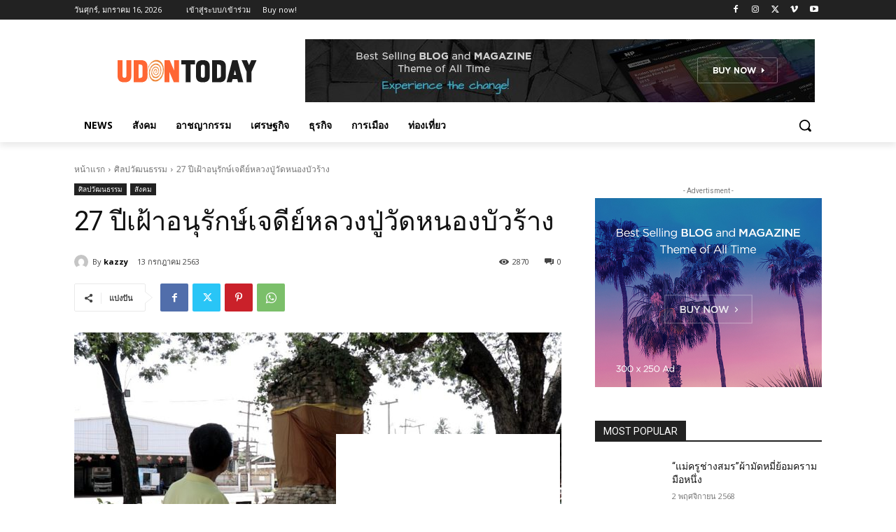

--- FILE ---
content_type: text/html; charset=utf-8
request_url: https://www.google.com/recaptcha/api2/aframe
body_size: 267
content:
<!DOCTYPE HTML><html><head><meta http-equiv="content-type" content="text/html; charset=UTF-8"></head><body><script nonce="jELS-6DG_gIExUd6cPc7ew">/** Anti-fraud and anti-abuse applications only. See google.com/recaptcha */ try{var clients={'sodar':'https://pagead2.googlesyndication.com/pagead/sodar?'};window.addEventListener("message",function(a){try{if(a.source===window.parent){var b=JSON.parse(a.data);var c=clients[b['id']];if(c){var d=document.createElement('img');d.src=c+b['params']+'&rc='+(localStorage.getItem("rc::a")?sessionStorage.getItem("rc::b"):"");window.document.body.appendChild(d);sessionStorage.setItem("rc::e",parseInt(sessionStorage.getItem("rc::e")||0)+1);localStorage.setItem("rc::h",'1768568393284');}}}catch(b){}});window.parent.postMessage("_grecaptcha_ready", "*");}catch(b){}</script></body></html>